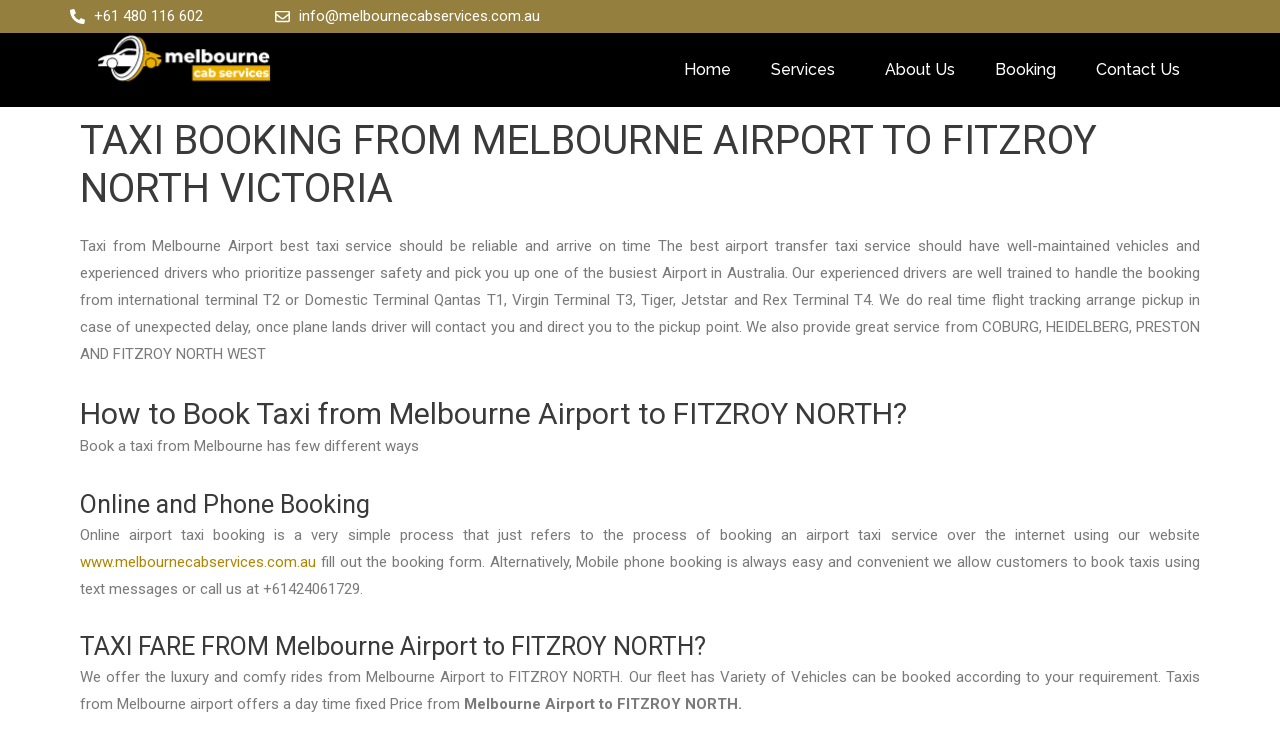

--- FILE ---
content_type: text/css
request_url: https://melbournecabservices.com.au/wp-content/uploads/elementor/css/post-11130.css?ver=1682706655
body_size: -28
content:
.elementor-11130 .elementor-element.elementor-element-36d9bf80{text-align:center;}

--- FILE ---
content_type: text/css
request_url: https://melbournecabservices.com.au/wp-content/uploads/elementor/css/post-50.css?ver=1673086916
body_size: 683
content:
.elementor-50 .elementor-element.elementor-element-781466c:not(.elementor-motion-effects-element-type-background), .elementor-50 .elementor-element.elementor-element-781466c > .elementor-motion-effects-container > .elementor-motion-effects-layer{background-color:#947F3E;}.elementor-50 .elementor-element.elementor-element-781466c{transition:background 0.3s, border 0.3s, border-radius 0.3s, box-shadow 0.3s;margin-top:0px;margin-bottom:0px;padding:0px 0px 0px 0px;}.elementor-50 .elementor-element.elementor-element-781466c > .elementor-background-overlay{transition:background 0.3s, border-radius 0.3s, opacity 0.3s;}.elementor-50 .elementor-element.elementor-element-3aed046 > .elementor-element-populated > .elementor-widget-wrap{padding:03px 0px 03px 0px;}.elementor-50 .elementor-element.elementor-element-d368534 .elementor-icon-list-items:not(.elementor-inline-items) .elementor-icon-list-item:not(:last-child){padding-bottom:calc(0px/2);}.elementor-50 .elementor-element.elementor-element-d368534 .elementor-icon-list-items:not(.elementor-inline-items) .elementor-icon-list-item:not(:first-child){margin-top:calc(0px/2);}.elementor-50 .elementor-element.elementor-element-d368534 .elementor-icon-list-items.elementor-inline-items .elementor-icon-list-item{margin-right:calc(0px/2);margin-left:calc(0px/2);}.elementor-50 .elementor-element.elementor-element-d368534 .elementor-icon-list-items.elementor-inline-items{margin-right:calc(-0px/2);margin-left:calc(-0px/2);}body.rtl .elementor-50 .elementor-element.elementor-element-d368534 .elementor-icon-list-items.elementor-inline-items .elementor-icon-list-item:after{left:calc(-0px/2);}body:not(.rtl) .elementor-50 .elementor-element.elementor-element-d368534 .elementor-icon-list-items.elementor-inline-items .elementor-icon-list-item:after{right:calc(-0px/2);}.elementor-50 .elementor-element.elementor-element-d368534 .elementor-icon-list-icon i{color:#FFFFFF;}.elementor-50 .elementor-element.elementor-element-d368534 .elementor-icon-list-icon svg{fill:#FFFFFF;}.elementor-50 .elementor-element.elementor-element-d368534{--e-icon-list-icon-size:15px;}.elementor-50 .elementor-element.elementor-element-d368534 .elementor-icon-list-text{color:#FFFFFF;}.elementor-50 .elementor-element.elementor-element-d368534 > .elementor-widget-container{padding:0px 0px 0px 0px;}.elementor-50 .elementor-element.elementor-element-b1147bc > .elementor-element-populated > .elementor-widget-wrap{padding:03px 0px 03px 0px;}.elementor-50 .elementor-element.elementor-element-a13fb0b .elementor-icon-list-icon i{color:#FFFFFF;}.elementor-50 .elementor-element.elementor-element-a13fb0b .elementor-icon-list-icon svg{fill:#FFFFFF;}.elementor-50 .elementor-element.elementor-element-a13fb0b{--e-icon-list-icon-size:15px;}.elementor-50 .elementor-element.elementor-element-a13fb0b .elementor-icon-list-text{color:#FFFFFF;}.elementor-50 .elementor-element.elementor-element-440bc90 > .elementor-container{min-height:74px;}.elementor-50 .elementor-element.elementor-element-440bc90:not(.elementor-motion-effects-element-type-background), .elementor-50 .elementor-element.elementor-element-440bc90 > .elementor-motion-effects-container > .elementor-motion-effects-layer{background-color:#000000;}.elementor-50 .elementor-element.elementor-element-440bc90{transition:background 0.3s, border 0.3s, border-radius 0.3s, box-shadow 0.3s;}.elementor-50 .elementor-element.elementor-element-440bc90 > .elementor-background-overlay{transition:background 0.3s, border-radius 0.3s, opacity 0.3s;}.elementor-50 .elementor-element.elementor-element-206e2f7 img{width:50%;}.elementor-50 .elementor-element.elementor-element-206e2f7{width:100%;max-width:100%;}.elementor-50 .elementor-element.elementor-element-206e2f7 > .elementor-widget-container{--e-transform-scale:2;}.elementor-50 .elementor-element.elementor-element-db89489 .elementor-menu-toggle{margin-left:auto;}.elementor-50 .elementor-element.elementor-element-db89489 .elementor-nav-menu .elementor-item{font-family:"Raleway", Sans-serif;font-weight:500;}.elementor-50 .elementor-element.elementor-element-db89489 .elementor-nav-menu--main .elementor-item{color:#FFFFFF;fill:#FFFFFF;}.elementor-50 .elementor-element.elementor-element-db89489 .elementor-nav-menu--main .elementor-item:hover,
					.elementor-50 .elementor-element.elementor-element-db89489 .elementor-nav-menu--main .elementor-item.elementor-item-active,
					.elementor-50 .elementor-element.elementor-element-db89489 .elementor-nav-menu--main .elementor-item.highlighted,
					.elementor-50 .elementor-element.elementor-element-db89489 .elementor-nav-menu--main .elementor-item:focus{color:var( --e-global-color-primary );fill:var( --e-global-color-primary );}.elementor-50 .elementor-element.elementor-element-db89489 .elementor-nav-menu--main .elementor-item.elementor-item-active{color:var( --e-global-color-primary );}.elementor-50 .elementor-element.elementor-element-db89489 .elementor-nav-menu--dropdown a, .elementor-50 .elementor-element.elementor-element-db89489 .elementor-menu-toggle{color:#FFFFFF;}.elementor-50 .elementor-element.elementor-element-db89489 .elementor-nav-menu--dropdown{background-color:var( --e-global-color-primary );}.elementor-50 .elementor-element.elementor-element-db89489 .elementor-nav-menu--dropdown a:hover,
					.elementor-50 .elementor-element.elementor-element-db89489 .elementor-nav-menu--dropdown a.elementor-item-active,
					.elementor-50 .elementor-element.elementor-element-db89489 .elementor-nav-menu--dropdown a.highlighted,
					.elementor-50 .elementor-element.elementor-element-db89489 .elementor-menu-toggle:hover{color:#FFFFFF;}.elementor-50 .elementor-element.elementor-element-db89489 .elementor-nav-menu--dropdown a:hover,
					.elementor-50 .elementor-element.elementor-element-db89489 .elementor-nav-menu--dropdown a.elementor-item-active,
					.elementor-50 .elementor-element.elementor-element-db89489 .elementor-nav-menu--dropdown a.highlighted{background-color:#000000;}.elementor-50 .elementor-element.elementor-element-db89489 .elementor-nav-menu--dropdown .elementor-item, .elementor-50 .elementor-element.elementor-element-db89489 .elementor-nav-menu--dropdown  .elementor-sub-item{font-family:"Raleway", Sans-serif;font-size:16px;font-weight:500;}@media(max-width:767px){.elementor-50 .elementor-element.elementor-element-781466c{padding:0px 18px 0px 18px;}.elementor-50 .elementor-element.elementor-element-3aed046{width:50%;}.elementor-50 .elementor-element.elementor-element-b1147bc{width:50%;}.elementor-50 .elementor-element.elementor-element-55a8464{width:50%;}.elementor-50 .elementor-element.elementor-element-206e2f7 img{width:70%;}.elementor-50 .elementor-element.elementor-element-b61ac34{width:50%;}}@media(min-width:768px){.elementor-50 .elementor-element.elementor-element-3aed046{width:18%;}.elementor-50 .elementor-element.elementor-element-b1147bc{width:82%;}.elementor-50 .elementor-element.elementor-element-55a8464{width:20%;}.elementor-50 .elementor-element.elementor-element-b61ac34{width:80%;}}@media(max-width:1024px) and (min-width:768px){.elementor-50 .elementor-element.elementor-element-3aed046{width:50%;}.elementor-50 .elementor-element.elementor-element-b1147bc{width:50%;}}

--- FILE ---
content_type: text/css
request_url: https://melbournecabservices.com.au/wp-content/uploads/elementor/css/post-128.css?ver=1673086916
body_size: 439
content:
.elementor-128 .elementor-element.elementor-element-a5092d1:not(.elementor-motion-effects-element-type-background), .elementor-128 .elementor-element.elementor-element-a5092d1 > .elementor-motion-effects-container > .elementor-motion-effects-layer{background-color:#000000;}.elementor-128 .elementor-element.elementor-element-a5092d1{transition:background 0.3s, border 0.3s, border-radius 0.3s, box-shadow 0.3s;margin-top:0px;margin-bottom:0px;padding:25px 25px 25px 25px;}.elementor-128 .elementor-element.elementor-element-a5092d1 > .elementor-background-overlay{transition:background 0.3s, border-radius 0.3s, opacity 0.3s;}.elementor-128 .elementor-element.elementor-element-c5368fb > .elementor-element-populated > .elementor-widget-wrap{padding:0px 0px 0px 0px;}.elementor-128 .elementor-element.elementor-element-00017f2 .elementor-heading-title{color:#947F3E;font-family:"Raleway", Sans-serif;font-size:26px;font-weight:600;}.elementor-128 .elementor-element.elementor-element-eaae1ea{text-align:left;color:#FFFFFF;font-family:"Raleway", Sans-serif;font-size:17px;font-weight:400;}.elementor-128 .elementor-element.elementor-element-d2050ea .elementor-heading-title{color:#947F3E;font-family:"Raleway", Sans-serif;font-size:26px;font-weight:600;}.elementor-128 .elementor-element.elementor-element-e2263de .elementor-icon-list-icon i{color:#947F3E;}.elementor-128 .elementor-element.elementor-element-e2263de .elementor-icon-list-icon svg{fill:#947F3E;}.elementor-128 .elementor-element.elementor-element-e2263de{--e-icon-list-icon-size:15px;}.elementor-128 .elementor-element.elementor-element-e2263de .elementor-icon-list-text{color:#FFFFFF;padding-left:17px;}.elementor-128 .elementor-element.elementor-element-e2263de .elementor-icon-list-item > .elementor-icon-list-text, .elementor-128 .elementor-element.elementor-element-e2263de .elementor-icon-list-item > a{font-family:"Raleway", Sans-serif;font-size:17px;font-weight:400;}.elementor-128 .elementor-element.elementor-element-34cebc0 .elementor-heading-title{color:#947F3E;font-family:"Raleway", Sans-serif;font-size:26px;font-weight:600;}.elementor-128 .elementor-element.elementor-element-170b7b4{--e-icon-list-icon-size:14px;}.elementor-128 .elementor-element.elementor-element-170b7b4 .elementor-icon-list-text{color:#FFFFFF;}.elementor-128 .elementor-element.elementor-element-170b7b4 .elementor-icon-list-item > .elementor-icon-list-text, .elementor-128 .elementor-element.elementor-element-170b7b4 .elementor-icon-list-item > a{font-family:"Raleway", Sans-serif;font-size:17px;font-weight:400;}.elementor-128 .elementor-element.elementor-element-edd3e20 .elementor-heading-title{color:#947F3E;font-family:"Raleway", Sans-serif;font-size:26px;font-weight:600;}.elementor-128 .elementor-element.elementor-element-f996f96 .elementor-icon-list-icon i{color:#947F3E;}.elementor-128 .elementor-element.elementor-element-f996f96 .elementor-icon-list-icon svg{fill:#947F3E;}.elementor-128 .elementor-element.elementor-element-f996f96{--e-icon-list-icon-size:15px;}.elementor-128 .elementor-element.elementor-element-f996f96 .elementor-icon-list-text{color:#FFFFFF;}.elementor-128 .elementor-element.elementor-element-f996f96 .elementor-icon-list-item > .elementor-icon-list-text, .elementor-128 .elementor-element.elementor-element-f996f96 .elementor-icon-list-item > a{font-family:"Raleway", Sans-serif;font-size:17px;font-weight:400;}.elementor-128 .elementor-element.elementor-element-a09a7ac{--divider-border-style:solid;--divider-color:#666666;--divider-border-width:1px;}.elementor-128 .elementor-element.elementor-element-a09a7ac .elementor-divider-separator{width:100%;}.elementor-128 .elementor-element.elementor-element-a09a7ac .elementor-divider{padding-top:15px;padding-bottom:15px;}.elementor-128 .elementor-element.elementor-element-a09a7ac > .elementor-widget-container{margin:-10px 0px -10px 0px;}.elementor-128 .elementor-element.elementor-element-d057847{text-align:right;}.elementor-128 .elementor-element.elementor-element-d057847 > .elementor-widget-container{margin:0px 0px -30px 0px;padding:0px 0px 0px 0px;}